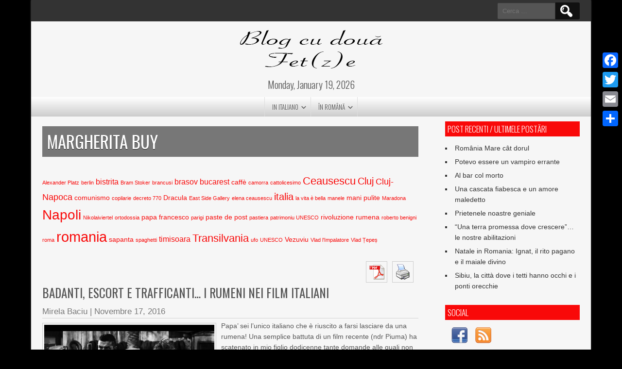

--- FILE ---
content_type: text/html; charset=UTF-8
request_url: https://www.blog2fete.com/wp-content/plugins/spider-random-post/spider_rand_front_end.php?categori_id=0&count_pages=3&randd=92771987976818
body_size: 172
content:
	<h2><a href="https://www.blog2fete.com/de-ce-astept-cu-nerabdare-15-septembrie/">De ce aștept cu nerăbdare 15 septembrie</a></h2>
	
	<h2><a href="https://www.blog2fete.com/dracula-e-quel-morso-sul-collo/">Dracula e quel morso sul collo&#8230;</a></h2>
	
	<h2><a href="https://www.blog2fete.com/sibiu-la-citta-tetti-occhi-ponti-orecchie/">Sibiu, la città dove i tetti hanno occhi e i ponti orecchie</a></h2>
	











--- FILE ---
content_type: text/css
request_url: https://www.blog2fete.com/wp-content/themes/newspress-lite/style-responsive.css?ver=6.3.7
body_size: 1343
content:
/* NewsPress Theme by D5 Creation, www.d5creation.com
/* =Responsive Design 
-------------------------------------------------------------- */
@media screen and (max-width:1250px){ 
	body { width: 100%; min-width: 100%; max-width: 100%; } #site-container {width: 100% !important; margin: 0 !important; border-radius: 0 !important; box-shadow: none !important; } #main-menu-con a { padding: 10px 7px; } #container, #header, #footer-content { width: calc( 100% - 50px) !important; }  #top-menu-container, #main-menu-con, #footer .social {padding-left:25px !important; padding-right:25px !important;}
	#main-menu-con.m-menu-fixed { position: relative; }
}

@media screen and (max-width:1023px){ 
	/* .fslidedescription { display:  none; } */
	#slide-container {z-index: 999;}
	#content { width: 100%; float: none; } 
	#right-sidebar, #footer-sidebar { width: auto; margin: 10px -20px; float: none; text-align: center; } 
	#right-sidebar .widget, #footer-sidebar .first-widget, #footer-sidebar .widgets  { width: 300px; margin: 0 10px 20px; text-align: left; display:  inline-block; vertical-align: top; float: none; } 
	.fpage-cat { min-width: calc(33.33% - 48px); } 
	.fvcatnews .special-cat-sub { min-width: calc(25% - 48px); } 
	.topadlft,.topadrt,.fpgcontainert { display:  none; } 
	#header-content { justify-content: center; }
	h1.site-title{ font-size: 37px; }
	.fpgcontainer { float: none; width: 100%; } 
	.fsubhcontainer{ display: flex; flex-wrap: wrap; justify-content: center; }
	.fsubheading {  }
	
	.special-cat-sub, .special-cat-list, .fsubheading { min-width: 110px; width: 27.33%; }
	
	.sinvpage .spvideo { max-width: 100%; height: 450px; } 
	.sinvpage .spvideo iframe { height: 420px; }	
	#right-sidebar.slider-sidebar { float: right; margin: 0; } 
	#right-sidebar.slider-sidebar .widget { margin: 0; }
	#main-menu-con { display: none; position: absolute; width: 246px; padding: 0 !important; background: rgba(249,9,9,0.75);  z-index: 999999;}	
	.mobile-menu { display: flex; }
	#main-menu-con ul { display: block; }
	#main-menu-con li { display: block; clear: both; width: 100%; }
	#main-menu-con li a { text-align: left; border-bottom: 1px dotted rgba(255,255,255,.55); color: #ffffff; }
	#main-menu-con ul ul, .sub-menu, .sub-menu ul ul { left: 10px; border-left: 1px solid rgba(0,0,0,.5); }
	#main-menu-con ul ul ul { left: 10px; top: auto; }
	.shnewsexcerpt .shnewslink { text-overflow: ellipsis; overflow: hidden; white-space: nowrap; }
	.attachment-post-page {width: 100% !important;}	
	.clear-cat{ display: none; }
} 

@media screen and (max-width:900px){ 
	.fpmost-read { display: none; } .fpgallery-fpec { float: none; width: calc(100% - 24px); } .sinvpage .spvideo { max-width: 100%; height: 350px; } .sinvpage .spvideo iframe { height: 330px; } .fpage-catg {width:calc(50% - 24px);} 
}

@media screen and (max-width:700px){ 
	.attachment-single-page { width: 100% !important; } #top-menu-container { justify-content: center;} #newspress-top-menu li a { padding: 4px; } .nptitems { margin: 0 0 5px; } .main-slider {width: 100% !important; } .fslidedescription, .fslidelink, #right-sidebar.slider-sidebar { display: none; } .fslidersubtitle { font-size: 17px; } .subtitle, p.subtitle #content p.subtitle { font-size: 16px !important; } .fsubheading h2.post-title { font-size: 19px !important; }
	.pagenavlink {width: 100%; margin-bottom: 5px !important;}
	.special-cat-sub, .special-cat-list, .fsubheading { min-width: 110px; width: calc(50% - 30px) !important; }
}

@media screen and (max-width:600px){ 
	.fpage-cat, .fvcatnews .special-cat-sub { min-width: calc(50% - 48px); } .fsubheading.subheading-ttid, .fsubheading.subheading-tbid { min-width: calc(100% - 30px); } .fpheading { min-width: calc(100% - 30px); } 
}

@media screen and (max-width:500px){ 
	.fpage-cat, .fvcatnews .special-cat-sub { min-width: calc(100% - 48px); } .special-cat-sub, .special-cat-list {min-width: calc(100% - 25px);}	
	.attachment-post-page, .scattnfi img, .fsubheading .spvideo {width: 40% !important; min-width: 40% !important; margin-right: 10px !important; height: auto !important; padding: 0; border: 0; }
	.catnewslink .scattnfi img { margin-bottom: 5px; }
	.special-cat-sub, .special-cat-list, .fsubheading { width: calc(100% - 30px) !important; }
	.fsubheading .shnewsexcerpt, .scatexcpt { display: none !important; }
	.fsubheading .subhpostbox { display: flex !important; flex-direction: row-reverse !important; justify-content: flex-end; align-items: center; }
	.scattnfi {display: flex !important; justify-content: flex-start; align-items: center;}
	.fpage-catg {width:calc(100% - 24px);} 
	#content-narrow { width: 100%; min-width: 100%; }
}